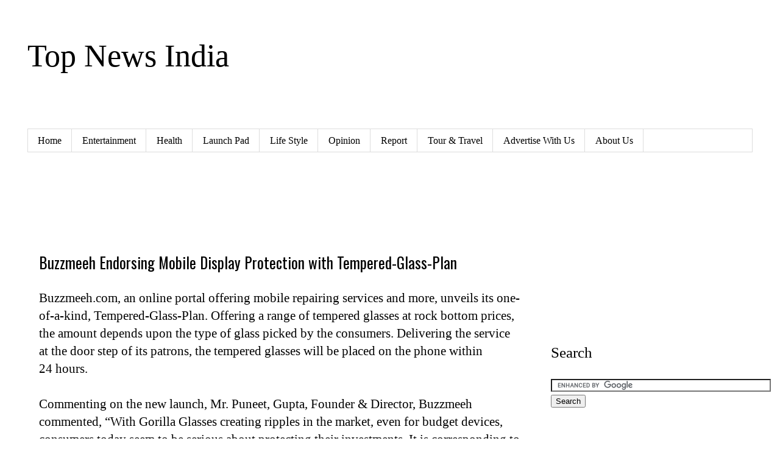

--- FILE ---
content_type: text/html; charset=UTF-8
request_url: https://www.topnewsindia.com/2016/02/buzzmeeh-endorsing-mobile-display.html
body_size: 12005
content:
<!DOCTYPE html>
<html class='v2' dir='ltr' lang='en' xmlns='http://www.w3.org/1999/xhtml' xmlns:b='http://www.google.com/2005/gml/b' xmlns:data='http://www.google.com/2005/gml/data' xmlns:expr='http://www.google.com/2005/gml/expr'>
<head>
<link href='https://www.blogger.com/static/v1/widgets/335934321-css_bundle_v2.css' rel='stylesheet' type='text/css'/>
<!-- Global site tag (gtag.js) - Google Analytics -->
<script async='async' src='https://www.googletagmanager.com/gtag/js?id=UA-132777538-1'></script>
<script>
  window.dataLayer = window.dataLayer || [];
  function gtag(){dataLayer.push(arguments);}
  gtag('js', new Date());

  gtag('config', 'UA-132777538-1');
</script>
<meta content='width=1100' name='viewport'/>
<meta content='text/html; charset=UTF-8' http-equiv='Content-Type'/>
<meta content='blogger' name='generator'/>
<link href='https://www.topnewsindia.com/favicon.ico' rel='icon' type='image/x-icon'/>
<link href='https://www.topnewsindia.com/2016/02/buzzmeeh-endorsing-mobile-display.html' rel='canonical'/>
<link rel="alternate" type="application/atom+xml" title="Top News India - Atom" href="https://www.topnewsindia.com/feeds/posts/default" />
<link rel="alternate" type="application/rss+xml" title="Top News India - RSS" href="https://www.topnewsindia.com/feeds/posts/default?alt=rss" />
<link rel="service.post" type="application/atom+xml" title="Top News India - Atom" href="https://www.blogger.com/feeds/3170130236678552847/posts/default" />

<link rel="alternate" type="application/atom+xml" title="Top News India - Atom" href="https://www.topnewsindia.com/feeds/1315348661611960254/comments/default" />
<!--Can't find substitution for tag [blog.ieCssRetrofitLinks]-->
<link href='https://blogger.googleusercontent.com/img/b/R29vZ2xl/AVvXsEjS91rmD4WvgAs2gpDtz7zt-TKSMg5GLhKMaiXULcQR5E8-apjz4a4yI4f4Sj3NZNq6vOXDXK5l2gT-cm_U9WnyaaglfpvlswzX3ZoUbwNCpGfxGelgTgkChyZ4NSGXB4to8PfIe7xMLwiE/s400/Buzzmeeh.jpg' rel='image_src'/>
<meta content='Buzzmeeh launches Tempered-Glass-Plan' name='description'/>
<meta content='https://www.topnewsindia.com/2016/02/buzzmeeh-endorsing-mobile-display.html' property='og:url'/>
<meta content=' Buzzmeeh Endorsing Mobile Display Protection with Tempered-Glass-Plan' property='og:title'/>
<meta content='Buzzmeeh launches Tempered-Glass-Plan' property='og:description'/>
<meta content='https://blogger.googleusercontent.com/img/b/R29vZ2xl/AVvXsEjS91rmD4WvgAs2gpDtz7zt-TKSMg5GLhKMaiXULcQR5E8-apjz4a4yI4f4Sj3NZNq6vOXDXK5l2gT-cm_U9WnyaaglfpvlswzX3ZoUbwNCpGfxGelgTgkChyZ4NSGXB4to8PfIe7xMLwiE/w1200-h630-p-k-no-nu/Buzzmeeh.jpg' property='og:image'/>
<title>Top News India:  Buzzmeeh Endorsing Mobile Display Protection with Tempered-Glass-Plan</title>
<style type='text/css'>@font-face{font-family:'Oswald';font-style:normal;font-weight:400;font-display:swap;src:url(//fonts.gstatic.com/s/oswald/v57/TK3_WkUHHAIjg75cFRf3bXL8LICs1_FvsUtiZSSUhiCXABTV.woff2)format('woff2');unicode-range:U+0460-052F,U+1C80-1C8A,U+20B4,U+2DE0-2DFF,U+A640-A69F,U+FE2E-FE2F;}@font-face{font-family:'Oswald';font-style:normal;font-weight:400;font-display:swap;src:url(//fonts.gstatic.com/s/oswald/v57/TK3_WkUHHAIjg75cFRf3bXL8LICs1_FvsUJiZSSUhiCXABTV.woff2)format('woff2');unicode-range:U+0301,U+0400-045F,U+0490-0491,U+04B0-04B1,U+2116;}@font-face{font-family:'Oswald';font-style:normal;font-weight:400;font-display:swap;src:url(//fonts.gstatic.com/s/oswald/v57/TK3_WkUHHAIjg75cFRf3bXL8LICs1_FvsUliZSSUhiCXABTV.woff2)format('woff2');unicode-range:U+0102-0103,U+0110-0111,U+0128-0129,U+0168-0169,U+01A0-01A1,U+01AF-01B0,U+0300-0301,U+0303-0304,U+0308-0309,U+0323,U+0329,U+1EA0-1EF9,U+20AB;}@font-face{font-family:'Oswald';font-style:normal;font-weight:400;font-display:swap;src:url(//fonts.gstatic.com/s/oswald/v57/TK3_WkUHHAIjg75cFRf3bXL8LICs1_FvsUhiZSSUhiCXABTV.woff2)format('woff2');unicode-range:U+0100-02BA,U+02BD-02C5,U+02C7-02CC,U+02CE-02D7,U+02DD-02FF,U+0304,U+0308,U+0329,U+1D00-1DBF,U+1E00-1E9F,U+1EF2-1EFF,U+2020,U+20A0-20AB,U+20AD-20C0,U+2113,U+2C60-2C7F,U+A720-A7FF;}@font-face{font-family:'Oswald';font-style:normal;font-weight:400;font-display:swap;src:url(//fonts.gstatic.com/s/oswald/v57/TK3_WkUHHAIjg75cFRf3bXL8LICs1_FvsUZiZSSUhiCXAA.woff2)format('woff2');unicode-range:U+0000-00FF,U+0131,U+0152-0153,U+02BB-02BC,U+02C6,U+02DA,U+02DC,U+0304,U+0308,U+0329,U+2000-206F,U+20AC,U+2122,U+2191,U+2193,U+2212,U+2215,U+FEFF,U+FFFD;}</style>
<style id='page-skin-1' type='text/css'><!--
/*
-----------------------------------------------
Blogger Template Style
Name:     Simple
Designer: Blogger
URL:      www.blogger.com
----------------------------------------------- */
/* Content
----------------------------------------------- */
body {
font: normal normal 19px Georgia, Utopia, 'Palatino Linotype', Palatino, serif;
color: #000000;
background: #ffffff none repeat scroll top left;
padding: 0 0 0 0;
}
html body .region-inner {
min-width: 0;
max-width: 100%;
width: auto;
}
h2 {
font-size: 22px;
}
a:link {
text-decoration:none;
color: #ff0000;
}
a:visited {
text-decoration:none;
color: #38761d;
}
a:hover {
text-decoration:underline;
color: #0000cc;
}
.body-fauxcolumn-outer .fauxcolumn-inner {
background: transparent none repeat scroll top left;
_background-image: none;
}
.body-fauxcolumn-outer .cap-top {
position: absolute;
z-index: 1;
height: 400px;
width: 100%;
}
.body-fauxcolumn-outer .cap-top .cap-left {
width: 100%;
background: transparent none repeat-x scroll top left;
_background-image: none;
}
.content-outer {
-moz-box-shadow: 0 0 0 rgba(0, 0, 0, .15);
-webkit-box-shadow: 0 0 0 rgba(0, 0, 0, .15);
-goog-ms-box-shadow: 0 0 0 #333333;
box-shadow: 0 0 0 rgba(0, 0, 0, .15);
margin-bottom: 1px;
}
.content-inner {
padding: 10px 40px;
}
.content-inner {
background-color: #ffffff;
}
/* Header
----------------------------------------------- */
.header-outer {
background: transparent none repeat-x scroll 0 -400px;
_background-image: none;
}
.Header h1 {
font: normal normal 52px Georgia, Utopia, 'Palatino Linotype', Palatino, serif;
color: #000000;
text-shadow: 0 0 0 rgba(0, 0, 0, .2);
}
.Header h1 a {
color: #000000;
}
.Header .description {
font-size: 18px;
color: #ffffff;
}
.header-inner .Header .titlewrapper {
padding: 22px 0;
}
.header-inner .Header .descriptionwrapper {
padding: 0 0;
}
/* Tabs
----------------------------------------------- */
.tabs-inner .section:first-child {
border-top: 0 solid #dddddd;
}
.tabs-inner .section:first-child ul {
margin-top: -1px;
border-top: 1px solid #dddddd;
border-left: 1px solid #dddddd;
border-right: 1px solid #dddddd;
}
.tabs-inner .widget ul {
background: transparent none repeat-x scroll 0 -800px;
_background-image: none;
border-bottom: 1px solid #dddddd;
margin-top: 0;
margin-left: -30px;
margin-right: -30px;
}
.tabs-inner .widget li a {
display: inline-block;
padding: .6em 1em;
font: normal normal 16px Georgia, Utopia, 'Palatino Linotype', Palatino, serif;
color: #000000;
border-left: 1px solid #ffffff;
border-right: 1px solid #dddddd;
}
.tabs-inner .widget li:first-child a {
border-left: none;
}
.tabs-inner .widget li.selected a, .tabs-inner .widget li a:hover {
color: #000000;
background-color: #eeeeee;
text-decoration: none;
}
/* Columns
----------------------------------------------- */
.main-outer {
border-top: 0 solid transparent;
}
.fauxcolumn-left-outer .fauxcolumn-inner {
border-right: 1px solid transparent;
}
.fauxcolumn-right-outer .fauxcolumn-inner {
border-left: 1px solid transparent;
}
/* Headings
----------------------------------------------- */
div.widget > h2,
div.widget h2.title {
margin: 0 0 1em 0;
font: normal normal 25px Georgia, Utopia, 'Palatino Linotype', Palatino, serif;
color: #000000;
}
/* Widgets
----------------------------------------------- */
.widget .zippy {
color: #999999;
text-shadow: 2px 2px 1px rgba(0, 0, 0, .1);
}
.widget .popular-posts ul {
list-style: none;
}
/* Posts
----------------------------------------------- */
h2.date-header {
font: normal bold 16px Georgia, Utopia, 'Palatino Linotype', Palatino, serif;
}
.date-header span {
background-color: #ffffff;
color: #ffffff;
padding: 0.4em;
letter-spacing: 3px;
margin: inherit;
}
.main-inner {
padding-top: 35px;
padding-bottom: 65px;
}
.main-inner .column-center-inner {
padding: 0 0;
}
.main-inner .column-center-inner .section {
margin: 0 1em;
}
.post {
margin: 0 0 45px 0;
}
h3.post-title, .comments h4 {
font: normal normal 25px Oswald;
margin: .75em 0 0;
}
.post-body {
font-size: 110%;
line-height: 1.4;
position: relative;
}
.post-body img, .post-body .tr-caption-container, .Profile img, .Image img,
.BlogList .item-thumbnail img {
padding: 2px;
background: #ffffff;
border: 1px solid #eeeeee;
-moz-box-shadow: 1px 1px 5px rgba(0, 0, 0, .1);
-webkit-box-shadow: 1px 1px 5px rgba(0, 0, 0, .1);
box-shadow: 1px 1px 5px rgba(0, 0, 0, .1);
}
.post-body img, .post-body .tr-caption-container {
padding: 5px;
}
.post-body .tr-caption-container {
color: #000000;
}
.post-body .tr-caption-container img {
padding: 0;
background: transparent;
border: none;
-moz-box-shadow: 0 0 0 rgba(0, 0, 0, .1);
-webkit-box-shadow: 0 0 0 rgba(0, 0, 0, .1);
box-shadow: 0 0 0 rgba(0, 0, 0, .1);
}
.post-header {
margin: 0 0 1.5em;
line-height: 1.6;
font-size: 90%;
}
.post-footer {
margin: 20px -2px 0;
padding: 5px 10px;
color: #444444;
background-color: #ffffff;
border-bottom: 1px solid #ffffff;
line-height: 1.6;
font-size: 90%;
}
#comments .comment-author {
padding-top: 1.5em;
border-top: 1px solid transparent;
background-position: 0 1.5em;
}
#comments .comment-author:first-child {
padding-top: 0;
border-top: none;
}
.avatar-image-container {
margin: .2em 0 0;
}
#comments .avatar-image-container img {
border: 1px solid #eeeeee;
}
/* Comments
----------------------------------------------- */
.comments .comments-content .icon.blog-author {
background-repeat: no-repeat;
background-image: url([data-uri]);
}
.comments .comments-content .loadmore a {
border-top: 1px solid #999999;
border-bottom: 1px solid #999999;
}
.comments .comment-thread.inline-thread {
background-color: #ffffff;
}
.comments .continue {
border-top: 2px solid #999999;
}
/* Accents
---------------------------------------------- */
.section-columns td.columns-cell {
border-left: 1px solid transparent;
}
.blog-pager {
background: transparent url(//www.blogblog.com/1kt/simple/paging_dot.png) repeat-x scroll top center;
}
.blog-pager-older-link, .home-link,
.blog-pager-newer-link {
background-color: #ffffff;
padding: 5px;
}
.footer-outer {
border-top: 1px dashed #bbbbbb;
}
/* Mobile
----------------------------------------------- */
body.mobile  {
background-size: auto;
}
.mobile .body-fauxcolumn-outer {
background: transparent none repeat scroll top left;
}
.mobile .body-fauxcolumn-outer .cap-top {
background-size: 100% auto;
}
.mobile .content-outer {
-webkit-box-shadow: 0 0 3px rgba(0, 0, 0, .15);
box-shadow: 0 0 3px rgba(0, 0, 0, .15);
}
.mobile .tabs-inner .widget ul {
margin-left: 0;
margin-right: 0;
}
.mobile .post {
margin: 0;
}
.mobile .main-inner .column-center-inner .section {
margin: 0;
}
.mobile .date-header span {
padding: 0.1em 10px;
margin: 0 -10px;
}
.mobile h3.post-title {
margin: 0;
}
.mobile .blog-pager {
background: transparent none no-repeat scroll top center;
}
.mobile .footer-outer {
border-top: none;
}
.mobile .main-inner, .mobile .footer-inner {
background-color: #ffffff;
}
.mobile-index-contents {
color: #000000;
}
.mobile-link-button {
background-color: #ff0000;
}
.mobile-link-button a:link, .mobile-link-button a:visited {
color: #ffffff;
}
.mobile .tabs-inner .section:first-child {
border-top: none;
}
.mobile .tabs-inner .PageList .widget-content {
background-color: #eeeeee;
color: #000000;
border-top: 1px solid #dddddd;
border-bottom: 1px solid #dddddd;
}
.mobile .tabs-inner .PageList .widget-content .pagelist-arrow {
border-left: 1px solid #dddddd;
}

--></style>
<style id='template-skin-1' type='text/css'><!--
body {
min-width: 1270px;
}
.content-outer, .content-fauxcolumn-outer, .region-inner {
min-width: 1270px;
max-width: 1270px;
_width: 1270px;
}
.main-inner .columns {
padding-left: 0px;
padding-right: 361px;
}
.main-inner .fauxcolumn-center-outer {
left: 0px;
right: 361px;
/* IE6 does not respect left and right together */
_width: expression(this.parentNode.offsetWidth -
parseInt("0px") -
parseInt("361px") + 'px');
}
.main-inner .fauxcolumn-left-outer {
width: 0px;
}
.main-inner .fauxcolumn-right-outer {
width: 361px;
}
.main-inner .column-left-outer {
width: 0px;
right: 100%;
margin-left: -0px;
}
.main-inner .column-right-outer {
width: 361px;
margin-right: -361px;
}
#layout {
min-width: 0;
}
#layout .content-outer {
min-width: 0;
width: 800px;
}
#layout .region-inner {
min-width: 0;
width: auto;
}
body#layout div.add_widget {
padding: 8px;
}
body#layout div.add_widget a {
margin-left: 32px;
}
--></style>
<script type='text/javascript'>
        (function(i,s,o,g,r,a,m){i['GoogleAnalyticsObject']=r;i[r]=i[r]||function(){
        (i[r].q=i[r].q||[]).push(arguments)},i[r].l=1*new Date();a=s.createElement(o),
        m=s.getElementsByTagName(o)[0];a.async=1;a.src=g;m.parentNode.insertBefore(a,m)
        })(window,document,'script','https://www.google-analytics.com/analytics.js','ga');
        ga('create', 'UA-49343298-1', 'auto', 'blogger');
        ga('blogger.send', 'pageview');
      </script>
<link href='https://www.blogger.com/dyn-css/authorization.css?targetBlogID=3170130236678552847&amp;zx=d31f0232-7334-471e-a418-a6578ea69694' media='none' onload='if(media!=&#39;all&#39;)media=&#39;all&#39;' rel='stylesheet'/><noscript><link href='https://www.blogger.com/dyn-css/authorization.css?targetBlogID=3170130236678552847&amp;zx=d31f0232-7334-471e-a418-a6578ea69694' rel='stylesheet'/></noscript>
<meta name='google-adsense-platform-account' content='ca-host-pub-1556223355139109'/>
<meta name='google-adsense-platform-domain' content='blogspot.com'/>

<!-- data-ad-client=ca-pub-9793261425425631 -->

</head>
<body class='loading variant-simplysimple'>
<div class='navbar no-items section' id='navbar' name='Navbar'>
</div>
<div class='body-fauxcolumns'>
<div class='fauxcolumn-outer body-fauxcolumn-outer'>
<div class='cap-top'>
<div class='cap-left'></div>
<div class='cap-right'></div>
</div>
<div class='fauxborder-left'>
<div class='fauxborder-right'></div>
<div class='fauxcolumn-inner'>
</div>
</div>
<div class='cap-bottom'>
<div class='cap-left'></div>
<div class='cap-right'></div>
</div>
</div>
</div>
<div class='content'>
<div class='content-fauxcolumns'>
<div class='fauxcolumn-outer content-fauxcolumn-outer'>
<div class='cap-top'>
<div class='cap-left'></div>
<div class='cap-right'></div>
</div>
<div class='fauxborder-left'>
<div class='fauxborder-right'></div>
<div class='fauxcolumn-inner'>
</div>
</div>
<div class='cap-bottom'>
<div class='cap-left'></div>
<div class='cap-right'></div>
</div>
</div>
</div>
<div class='content-outer'>
<div class='content-cap-top cap-top'>
<div class='cap-left'></div>
<div class='cap-right'></div>
</div>
<div class='fauxborder-left content-fauxborder-left'>
<div class='fauxborder-right content-fauxborder-right'></div>
<div class='content-inner'>
<header>
<div class='header-outer'>
<div class='header-cap-top cap-top'>
<div class='cap-left'></div>
<div class='cap-right'></div>
</div>
<div class='fauxborder-left header-fauxborder-left'>
<div class='fauxborder-right header-fauxborder-right'></div>
<div class='region-inner header-inner'>
<div class='header section' id='header' name='Header'><div class='widget Header' data-version='1' id='Header1'>
<div id='header-inner'>
<div class='titlewrapper'>
<h1 class='title'>
<a href='https://www.topnewsindia.com/'>
Top News India
</a>
</h1>
</div>
<div class='descriptionwrapper'>
<p class='description'><span>Top News India&#8211; Covers news in politics, lifestyle, entertainment, health, and technology.</span></p>
</div>
</div>
</div></div>
</div>
</div>
<div class='header-cap-bottom cap-bottom'>
<div class='cap-left'></div>
<div class='cap-right'></div>
</div>
</div>
</header>
<div class='tabs-outer'>
<div class='tabs-cap-top cap-top'>
<div class='cap-left'></div>
<div class='cap-right'></div>
</div>
<div class='fauxborder-left tabs-fauxborder-left'>
<div class='fauxborder-right tabs-fauxborder-right'></div>
<div class='region-inner tabs-inner'>
<div class='tabs section' id='crosscol' name='Cross-Column'><div class='widget PageList' data-version='1' id='PageList1'>
<h2>Pages</h2>
<div class='widget-content'>
<ul>
<li>
<a href='http://www.topnewsindia.com/'>Home</a>
</li>
<li>
<a href='https://www.topnewsindia.com/search/label/Entertainment'>Entertainment</a>
</li>
<li>
<a href='https://www.topnewsindia.com/search/label/Health'>Health</a>
</li>
<li>
<a href='https://www.topnewsindia.com/search/label/Launch%20Pad'>Launch Pad</a>
</li>
<li>
<a href='https://www.topnewsindia.com/search/label/Life%20Style'>Life Style</a>
</li>
<li>
<a href='https://www.topnewsindia.com/search/label/Opinion'>Opinion</a>
</li>
<li>
<a href='https://www.topnewsindia.com/search/label/Report'>Report</a>
</li>
<li>
<a href='https://www.topnewsindia.com/search/label/Tour%20%26%20Travel'>Tour & Travel</a>
</li>
<li>
<a href='https://www.topnewsindia.com/p/blog-page_19.html'>Advertise With Us</a>
</li>
<li>
<a href='https://www.topnewsindia.com/2025/09/about-us.html'>About Us</a>
</li>
</ul>
<div class='clear'></div>
</div>
</div></div>
<div class='tabs no-items section' id='crosscol-overflow' name='Cross-Column 2'></div>
</div>
</div>
<div class='tabs-cap-bottom cap-bottom'>
<div class='cap-left'></div>
<div class='cap-right'></div>
</div>
</div>
<div class='main-outer'>
<div class='main-cap-top cap-top'>
<div class='cap-left'></div>
<div class='cap-right'></div>
</div>
<div class='fauxborder-left main-fauxborder-left'>
<div class='fauxborder-right main-fauxborder-right'></div>
<div class='region-inner main-inner'>
<div class='columns fauxcolumns'>
<div class='fauxcolumn-outer fauxcolumn-center-outer'>
<div class='cap-top'>
<div class='cap-left'></div>
<div class='cap-right'></div>
</div>
<div class='fauxborder-left'>
<div class='fauxborder-right'></div>
<div class='fauxcolumn-inner'>
</div>
</div>
<div class='cap-bottom'>
<div class='cap-left'></div>
<div class='cap-right'></div>
</div>
</div>
<div class='fauxcolumn-outer fauxcolumn-left-outer'>
<div class='cap-top'>
<div class='cap-left'></div>
<div class='cap-right'></div>
</div>
<div class='fauxborder-left'>
<div class='fauxborder-right'></div>
<div class='fauxcolumn-inner'>
</div>
</div>
<div class='cap-bottom'>
<div class='cap-left'></div>
<div class='cap-right'></div>
</div>
</div>
<div class='fauxcolumn-outer fauxcolumn-right-outer'>
<div class='cap-top'>
<div class='cap-left'></div>
<div class='cap-right'></div>
</div>
<div class='fauxborder-left'>
<div class='fauxborder-right'></div>
<div class='fauxcolumn-inner'>
</div>
</div>
<div class='cap-bottom'>
<div class='cap-left'></div>
<div class='cap-right'></div>
</div>
</div>
<!-- corrects IE6 width calculation -->
<div class='columns-inner'>
<div class='column-center-outer'>
<div class='column-center-inner'>
<div class='main section' id='main' name='Main'><div class='widget HTML' data-version='1' id='HTML2'>
<div class='widget-content'>
<script async src="//pagead2.googlesyndication.com/pagead/js/adsbygoogle.js"></script>
<!-- topnewsindia_sidebar-right-1_AdSense1_728x90_as -->
<ins class="adsbygoogle"
     style="display:inline-block;width:728px;height:90px"
     data-ad-client="ca-pub-9793261425425631"
     data-ad-slot="7993517904"></ins>
<script>
(adsbygoogle = window.adsbygoogle || []).push({});
</script>
</div>
<div class='clear'></div>
</div><div class='widget Blog' data-version='1' id='Blog1'>
<div class='blog-posts hfeed'>

          <div class="date-outer">
        

          <div class="date-posts">
        
<div class='post-outer'>
<div class='post hentry uncustomized-post-template' itemprop='blogPost' itemscope='itemscope' itemtype='http://schema.org/BlogPosting'>
<meta content='https://blogger.googleusercontent.com/img/b/R29vZ2xl/AVvXsEjS91rmD4WvgAs2gpDtz7zt-TKSMg5GLhKMaiXULcQR5E8-apjz4a4yI4f4Sj3NZNq6vOXDXK5l2gT-cm_U9WnyaaglfpvlswzX3ZoUbwNCpGfxGelgTgkChyZ4NSGXB4to8PfIe7xMLwiE/s400/Buzzmeeh.jpg' itemprop='image_url'/>
<meta content='3170130236678552847' itemprop='blogId'/>
<meta content='1315348661611960254' itemprop='postId'/>
<a name='1315348661611960254'></a>
<h3 class='post-title entry-title' itemprop='name'>
 Buzzmeeh Endorsing Mobile Display Protection with Tempered-Glass-Plan
</h3>
<div class='post-header'>
<div class='post-header-line-1'></div>
</div>
<div class='post-body entry-content' id='post-body-1315348661611960254' itemprop='articleBody'>
Buzzmeeh.com, an online portal offering mobile repairing services and more, unveils its one-of-a-kind, Tempered-Glass-Plan. Offering a range of tempered glasses at rock bottom prices, the amount depends upon the type of glass picked by the consumers. Delivering the service at the door step of its patrons, the tempered glasses will be placed on the phone within<br />
<a name="more"></a> 24 hours.<br /><br />Commenting on the new launch, Mr. Puneet, Gupta, Founder &amp; Director, Buzzmeeh commented, &#8220;With Gorilla Glasses creating ripples in the market, even for budget devices, consumers today seem to be serious about protecting their investments. It is corresponding to this fad that we decided to design an exclusive plan for display protection of mobile devices. The plan is expected to delight every customer who believes in keeping an extra layer on the top to protect his or her investment. <br />Furthermore, tempered glasses have many benefits like it is more durable apart from the feel good aspect. It is easier to clean and resistant to smudges and adds to the sharpness and clarity of the display of the phone.&#8221;<br /><br />Under the plan, Buzzmeeh.com will bear any kind of risk involved and guarantees that all damages caused to tempered glass while applying it will be paid by the company. It also assures of 100% product satisfaction. The price distribution is as listed below:<br /><br />&#8226;Normal tempered glass: Rs. 199 including service charge<br />&#8226;Unbreakable tempered glass : Rs. 400 including service charge<br />&#8226; Tempered glass for tab/ ipad : Rs. 500 including service charge <br /><br />For more information log on to <a href="http://www.buzzmeeh.com/" target="_blank">Buzzmeeh.com&nbsp;</a><br />
<br />
<div class="separator" style="clear: both; text-align: center;">
<a href="https://blogger.googleusercontent.com/img/b/R29vZ2xl/AVvXsEjS91rmD4WvgAs2gpDtz7zt-TKSMg5GLhKMaiXULcQR5E8-apjz4a4yI4f4Sj3NZNq6vOXDXK5l2gT-cm_U9WnyaaglfpvlswzX3ZoUbwNCpGfxGelgTgkChyZ4NSGXB4to8PfIe7xMLwiE/s1600/Buzzmeeh.jpg" imageanchor="1" style="margin-left: 1em; margin-right: 1em;"><img border="0" height="295" src="https://blogger.googleusercontent.com/img/b/R29vZ2xl/AVvXsEjS91rmD4WvgAs2gpDtz7zt-TKSMg5GLhKMaiXULcQR5E8-apjz4a4yI4f4Sj3NZNq6vOXDXK5l2gT-cm_U9WnyaaglfpvlswzX3ZoUbwNCpGfxGelgTgkChyZ4NSGXB4to8PfIe7xMLwiE/s400/Buzzmeeh.jpg" width="400" /></a></div>
<br /><br /><b>About Buzzmeeh</b><br />Buzzmeeh.com is an online portal that offers more than just mobile mending services. Established in the year 2015, the company is located in the Delhi NCR region. <br /><br />Buzzmeeh.com is based on the idea of saving people the hassle of searching for a local mobile repair shop and the inconvenience of being stuck with an inefficient standby handset. <br /><br />Disrupting the mobile repairing space, Buzzmeeh.com offers a simple and cost effective process for all mobile users to get their mobiles phones repaired at their fingertips.<br /><br />
<div style='clear: both;'></div>
</div>
<div class='post-footer'>
<div class='post-footer-line post-footer-line-1'>
<span class='post-author vcard'>
</span>
<span class='post-timestamp'>
</span>
<span class='post-comment-link'>
</span>
<span class='post-icons'>
</span>
<div class='post-share-buttons goog-inline-block'>
<a class='goog-inline-block share-button sb-email' href='https://www.blogger.com/share-post.g?blogID=3170130236678552847&postID=1315348661611960254&target=email' target='_blank' title='Email This'><span class='share-button-link-text'>Email This</span></a><a class='goog-inline-block share-button sb-blog' href='https://www.blogger.com/share-post.g?blogID=3170130236678552847&postID=1315348661611960254&target=blog' onclick='window.open(this.href, "_blank", "height=270,width=475"); return false;' target='_blank' title='BlogThis!'><span class='share-button-link-text'>BlogThis!</span></a><a class='goog-inline-block share-button sb-twitter' href='https://www.blogger.com/share-post.g?blogID=3170130236678552847&postID=1315348661611960254&target=twitter' target='_blank' title='Share to X'><span class='share-button-link-text'>Share to X</span></a><a class='goog-inline-block share-button sb-facebook' href='https://www.blogger.com/share-post.g?blogID=3170130236678552847&postID=1315348661611960254&target=facebook' onclick='window.open(this.href, "_blank", "height=430,width=640"); return false;' target='_blank' title='Share to Facebook'><span class='share-button-link-text'>Share to Facebook</span></a><a class='goog-inline-block share-button sb-pinterest' href='https://www.blogger.com/share-post.g?blogID=3170130236678552847&postID=1315348661611960254&target=pinterest' target='_blank' title='Share to Pinterest'><span class='share-button-link-text'>Share to Pinterest</span></a>
</div>
</div>
<div class='post-footer-line post-footer-line-2'>
<span class='post-labels'>
Labels:
<a href='https://www.topnewsindia.com/search/label/Launch%20Pad' rel='tag'>Launch Pad</a>,
<a href='https://www.topnewsindia.com/search/label/Report' rel='tag'>Report</a>
</span>
</div>
<div class='post-footer-line post-footer-line-3'>
<span class='post-location'>
</span>
</div>
</div>
</div>
<div class='comments' id='comments'>
<a name='comments'></a>
<h4>No comments:</h4>
<div id='Blog1_comments-block-wrapper'>
<dl class='avatar-comment-indent' id='comments-block'>
</dl>
</div>
<p class='comment-footer'>
<a href='https://www.blogger.com/comment/fullpage/post/3170130236678552847/1315348661611960254' onclick=''>Post a Comment</a>
</p>
</div>
</div>
<div class='inline-ad'>
<script async src="https://pagead2.googlesyndication.com/pagead/js/adsbygoogle.js"></script>
<!-- topnewsindia_main_Blog1_1x1_as -->
<ins class="adsbygoogle"
     style="display:block"
     data-ad-client="ca-pub-9793261425425631"
     data-ad-host="ca-host-pub-1556223355139109"
     data-ad-slot="1991600305"
     data-ad-format="auto"
     data-full-width-responsive="true"></ins>
<script>
(adsbygoogle = window.adsbygoogle || []).push({});
</script>
</div>

        </div></div>
      
</div>
<div class='blog-pager' id='blog-pager'>
<span id='blog-pager-newer-link'>
<a class='blog-pager-newer-link' href='https://www.topnewsindia.com/2016/02/india-needs-urgent-electoral-system.html' id='Blog1_blog-pager-newer-link' title='Newer Post'>Newer Post</a>
</span>
<span id='blog-pager-older-link'>
<a class='blog-pager-older-link' href='https://www.topnewsindia.com/2016/02/more-than-half-of-teenage-girls-find.html' id='Blog1_blog-pager-older-link' title='Older Post'>Older Post</a>
</span>
<a class='home-link' href='https://www.topnewsindia.com/'>Home</a>
</div>
<div class='clear'></div>
<div class='post-feeds'>
<div class='feed-links'>
Subscribe to:
<a class='feed-link' href='https://www.topnewsindia.com/feeds/1315348661611960254/comments/default' target='_blank' type='application/atom+xml'>Post Comments (Atom)</a>
</div>
</div>
</div><div class='widget HTML' data-version='1' id='HTML1'>
<div class='widget-content'>
<center><b><span =""  style="color:#009900;"><br /></span></b><span =""  style="color:#009900;"><a href="http://www.topnewsindia.com/">HOME</a> I </span> <a href="http://www.topnewsindia.com/search/label/Entertainment">Entertainment</a> I <a href="http://www.topnewsindia.com/search/label/Health">Health</a> I <span =""  style="color:#cc33cc;"><a href="http://www.topnewsindia.com/search/label/Launch%20Pad">Launch Pad</a></span> I <a href="http://www.topnewsindia.com/search/label/Life%20Style">Life Style</a> I <span =""  style="color:#33cc00;"><a href="http://www.topnewsindia.com/search/label/Opinion">Opinion</a> I</span>  <a href="http://www.topnewsindia.com/search/label/Report">report</a> I <span =""  style="color:#009900;"><a href="http://www.topnewsindia.com/search/label/Tour%20%26%20Travel">Tour &amp; Travel</a> </span><br /></center>
</div>
<div class='clear'></div>
</div></div>
</div>
</div>
<div class='column-left-outer'>
<div class='column-left-inner'>
<aside>
</aside>
</div>
</div>
<div class='column-right-outer'>
<div class='column-right-inner'>
<aside>
<div class='sidebar section' id='sidebar-right-1'><div class='widget AdSense' data-version='1' id='AdSense2'>
<div class='widget-content'>
<script async src="//pagead2.googlesyndication.com/pagead/js/adsbygoogle.js"></script>
<!-- topnewsindia_sidebar-right-1_AdSense2_1x1_as -->
<ins class="adsbygoogle"
     style="display:block"
     data-ad-client="ca-pub-9793261425425631"
     data-ad-host="ca-host-pub-1556223355139109"
     data-ad-host-channel="L0001"
     data-ad-slot="4125099507"
     data-ad-format="auto"
     data-full-width-responsive="true"></ins>
<script>
(adsbygoogle = window.adsbygoogle || []).push({});
</script>
<div class='clear'></div>
</div>
</div><div class='widget HTML' data-version='1' id='HTML3'>
<h2 class='title'>Search</h2>
<div class='widget-content'>
<form action="http://www.google.co.in" id="cse-search-box" target="_blank">
  <div>
    <input type="hidden" name="cx" value="partner-pub-9793261425425631:9330650301" />
    <input type="hidden" name="ie" value="UTF-8" />
    <input type="text" name="q" size="43" />
    <input type="submit" name="sa" value="Search" />
  </div>
</form>

<script type="text/javascript" src="//www.google.co.in/coop/cse/brand?form=cse-search-box&amp;lang=en"></script>
</div>
<div class='clear'></div>
</div><div class='widget AdSense' data-version='1' id='AdSense1'>
<div class='widget-content'>
<script async src="//pagead2.googlesyndication.com/pagead/js/adsbygoogle.js"></script>
<!-- topnewsindia_sidebar-right-1_AdSense1_1x1_as -->
<ins class="adsbygoogle"
     style="display:block"
     data-ad-client="ca-pub-9793261425425631"
     data-ad-host="ca-host-pub-1556223355139109"
     data-ad-host-channel="L0001"
     data-ad-slot="2648366305"
     data-ad-format="auto"
     data-full-width-responsive="true"></ins>
<script>
(adsbygoogle = window.adsbygoogle || []).push({});
</script>
<div class='clear'></div>
</div>
</div><div class='widget HTML' data-version='1' id='HTML6'>
<h2 class='title'>Like My Facebook Page</h2>
<div class='widget-content'>
<iframe src="https://www.facebook.com/plugins/page.php?href=https%3A%2F%2Fwww.facebook.com%2FHitendraGupta&tabs=timeline&width=304&height=340&small_header=false&adapt_container_width=true&hide_cover=false&show_facepile=true&appId" width="304" height="340" style="border:none;overflow:hidden" scrolling="no" frameborder="0" allowtransparency="true" allow="encrypted-media"></iframe>
</div>
<div class='clear'></div>
</div><div class='widget BlogArchive' data-version='1' id='BlogArchive1'>
<h2>Archive</h2>
<div class='widget-content'>
<div id='ArchiveList'>
<div id='BlogArchive1_ArchiveList'>
<select id='BlogArchive1_ArchiveMenu'>
<option value=''>Archive</option>
<option value='https://www.topnewsindia.com/2026/01/'>January (8)</option>
<option value='https://www.topnewsindia.com/2025/12/'>December (2)</option>
<option value='https://www.topnewsindia.com/2025/11/'>November (11)</option>
<option value='https://www.topnewsindia.com/2025/10/'>October (13)</option>
<option value='https://www.topnewsindia.com/2025/09/'>September (86)</option>
<option value='https://www.topnewsindia.com/2025/08/'>August (45)</option>
<option value='https://www.topnewsindia.com/2025/07/'>July (81)</option>
<option value='https://www.topnewsindia.com/2025/06/'>June (82)</option>
<option value='https://www.topnewsindia.com/2025/05/'>May (15)</option>
<option value='https://www.topnewsindia.com/2025/04/'>April (34)</option>
<option value='https://www.topnewsindia.com/2025/03/'>March (21)</option>
<option value='https://www.topnewsindia.com/2025/02/'>February (19)</option>
<option value='https://www.topnewsindia.com/2025/01/'>January (51)</option>
<option value='https://www.topnewsindia.com/2024/12/'>December (85)</option>
<option value='https://www.topnewsindia.com/2024/11/'>November (169)</option>
<option value='https://www.topnewsindia.com/2024/10/'>October (111)</option>
<option value='https://www.topnewsindia.com/2024/09/'>September (6)</option>
<option value='https://www.topnewsindia.com/2024/08/'>August (5)</option>
<option value='https://www.topnewsindia.com/2024/07/'>July (3)</option>
<option value='https://www.topnewsindia.com/2024/06/'>June (3)</option>
<option value='https://www.topnewsindia.com/2024/05/'>May (4)</option>
<option value='https://www.topnewsindia.com/2024/04/'>April (5)</option>
<option value='https://www.topnewsindia.com/2024/03/'>March (1)</option>
<option value='https://www.topnewsindia.com/2024/01/'>January (1)</option>
<option value='https://www.topnewsindia.com/2023/09/'>September (2)</option>
<option value='https://www.topnewsindia.com/2023/08/'>August (1)</option>
<option value='https://www.topnewsindia.com/2023/07/'>July (1)</option>
<option value='https://www.topnewsindia.com/2023/04/'>April (3)</option>
<option value='https://www.topnewsindia.com/2023/03/'>March (1)</option>
<option value='https://www.topnewsindia.com/2023/02/'>February (1)</option>
<option value='https://www.topnewsindia.com/2022/11/'>November (7)</option>
<option value='https://www.topnewsindia.com/2022/10/'>October (99)</option>
<option value='https://www.topnewsindia.com/2022/09/'>September (21)</option>
<option value='https://www.topnewsindia.com/2022/08/'>August (9)</option>
<option value='https://www.topnewsindia.com/2022/07/'>July (19)</option>
<option value='https://www.topnewsindia.com/2022/05/'>May (3)</option>
<option value='https://www.topnewsindia.com/2022/04/'>April (4)</option>
<option value='https://www.topnewsindia.com/2022/03/'>March (1)</option>
<option value='https://www.topnewsindia.com/2022/02/'>February (4)</option>
<option value='https://www.topnewsindia.com/2022/01/'>January (2)</option>
<option value='https://www.topnewsindia.com/2021/12/'>December (8)</option>
<option value='https://www.topnewsindia.com/2021/10/'>October (1)</option>
<option value='https://www.topnewsindia.com/2021/09/'>September (1)</option>
<option value='https://www.topnewsindia.com/2021/08/'>August (1)</option>
<option value='https://www.topnewsindia.com/2021/07/'>July (1)</option>
<option value='https://www.topnewsindia.com/2021/04/'>April (1)</option>
<option value='https://www.topnewsindia.com/2021/03/'>March (1)</option>
<option value='https://www.topnewsindia.com/2021/02/'>February (2)</option>
<option value='https://www.topnewsindia.com/2020/12/'>December (1)</option>
<option value='https://www.topnewsindia.com/2020/10/'>October (1)</option>
<option value='https://www.topnewsindia.com/2020/08/'>August (2)</option>
<option value='https://www.topnewsindia.com/2020/07/'>July (2)</option>
<option value='https://www.topnewsindia.com/2020/06/'>June (12)</option>
<option value='https://www.topnewsindia.com/2020/05/'>May (8)</option>
<option value='https://www.topnewsindia.com/2020/04/'>April (24)</option>
<option value='https://www.topnewsindia.com/2020/03/'>March (2)</option>
<option value='https://www.topnewsindia.com/2020/02/'>February (5)</option>
<option value='https://www.topnewsindia.com/2019/12/'>December (3)</option>
<option value='https://www.topnewsindia.com/2019/11/'>November (2)</option>
<option value='https://www.topnewsindia.com/2019/10/'>October (4)</option>
<option value='https://www.topnewsindia.com/2019/09/'>September (1)</option>
<option value='https://www.topnewsindia.com/2019/08/'>August (2)</option>
<option value='https://www.topnewsindia.com/2019/07/'>July (5)</option>
<option value='https://www.topnewsindia.com/2019/06/'>June (2)</option>
<option value='https://www.topnewsindia.com/2019/05/'>May (4)</option>
<option value='https://www.topnewsindia.com/2019/04/'>April (7)</option>
<option value='https://www.topnewsindia.com/2019/03/'>March (1)</option>
<option value='https://www.topnewsindia.com/2019/02/'>February (1)</option>
<option value='https://www.topnewsindia.com/2018/12/'>December (1)</option>
<option value='https://www.topnewsindia.com/2018/11/'>November (1)</option>
<option value='https://www.topnewsindia.com/2018/09/'>September (1)</option>
<option value='https://www.topnewsindia.com/2018/07/'>July (3)</option>
<option value='https://www.topnewsindia.com/2018/06/'>June (3)</option>
<option value='https://www.topnewsindia.com/2018/02/'>February (3)</option>
<option value='https://www.topnewsindia.com/2018/01/'>January (1)</option>
<option value='https://www.topnewsindia.com/2017/12/'>December (2)</option>
<option value='https://www.topnewsindia.com/2017/11/'>November (2)</option>
<option value='https://www.topnewsindia.com/2017/08/'>August (6)</option>
<option value='https://www.topnewsindia.com/2017/06/'>June (1)</option>
<option value='https://www.topnewsindia.com/2017/05/'>May (3)</option>
<option value='https://www.topnewsindia.com/2017/04/'>April (3)</option>
<option value='https://www.topnewsindia.com/2017/03/'>March (6)</option>
<option value='https://www.topnewsindia.com/2017/02/'>February (1)</option>
<option value='https://www.topnewsindia.com/2017/01/'>January (1)</option>
<option value='https://www.topnewsindia.com/2016/12/'>December (1)</option>
<option value='https://www.topnewsindia.com/2016/11/'>November (4)</option>
<option value='https://www.topnewsindia.com/2016/10/'>October (4)</option>
<option value='https://www.topnewsindia.com/2016/09/'>September (4)</option>
<option value='https://www.topnewsindia.com/2016/08/'>August (1)</option>
<option value='https://www.topnewsindia.com/2016/07/'>July (43)</option>
<option value='https://www.topnewsindia.com/2016/06/'>June (13)</option>
<option value='https://www.topnewsindia.com/2016/05/'>May (92)</option>
<option value='https://www.topnewsindia.com/2016/04/'>April (17)</option>
<option value='https://www.topnewsindia.com/2016/03/'>March (87)</option>
<option value='https://www.topnewsindia.com/2016/02/'>February (92)</option>
<option value='https://www.topnewsindia.com/2016/01/'>January (3)</option>
<option value='https://www.topnewsindia.com/2015/11/'>November (1)</option>
<option value='https://www.topnewsindia.com/2015/10/'>October (1)</option>
<option value='https://www.topnewsindia.com/2015/09/'>September (17)</option>
<option value='https://www.topnewsindia.com/2015/08/'>August (6)</option>
<option value='https://www.topnewsindia.com/2015/07/'>July (8)</option>
<option value='https://www.topnewsindia.com/2015/06/'>June (10)</option>
<option value='https://www.topnewsindia.com/2015/05/'>May (19)</option>
<option value='https://www.topnewsindia.com/2015/04/'>April (14)</option>
<option value='https://www.topnewsindia.com/2015/03/'>March (57)</option>
<option value='https://www.topnewsindia.com/2015/02/'>February (72)</option>
<option value='https://www.topnewsindia.com/2015/01/'>January (27)</option>
<option value='https://www.topnewsindia.com/2014/12/'>December (4)</option>
<option value='https://www.topnewsindia.com/2014/11/'>November (35)</option>
<option value='https://www.topnewsindia.com/2014/10/'>October (32)</option>
<option value='https://www.topnewsindia.com/2014/09/'>September (25)</option>
<option value='https://www.topnewsindia.com/2014/08/'>August (42)</option>
<option value='https://www.topnewsindia.com/2014/07/'>July (5)</option>
<option value='https://www.topnewsindia.com/2014/06/'>June (7)</option>
<option value='https://www.topnewsindia.com/2014/05/'>May (14)</option>
<option value='https://www.topnewsindia.com/2014/04/'>April (25)</option>
<option value='https://www.topnewsindia.com/2014/03/'>March (23)</option>
<option value='https://www.topnewsindia.com/2014/02/'>February (10)</option>
<option value='https://www.topnewsindia.com/2014/01/'>January (1)</option>
<option value='https://www.topnewsindia.com/2013/12/'>December (16)</option>
<option value='https://www.topnewsindia.com/2013/11/'>November (14)</option>
<option value='https://www.topnewsindia.com/2013/10/'>October (56)</option>
<option value='https://www.topnewsindia.com/2013/09/'>September (46)</option>
<option value='https://www.topnewsindia.com/2013/08/'>August (64)</option>
<option value='https://www.topnewsindia.com/2013/07/'>July (41)</option>
<option value='https://www.topnewsindia.com/2013/06/'>June (30)</option>
</select>
</div>
</div>
<div class='clear'></div>
</div>
</div><div class='widget Stats' data-version='1' id='Stats1'>
<h2>Total Pageviews</h2>
<div class='widget-content'>
<div id='Stats1_content' style='display: none;'>
<span class='counter-wrapper graph-counter-wrapper' id='Stats1_totalCount'>
</span>
<div class='clear'></div>
</div>
</div>
</div><div class='widget Text' data-version='1' id='Text2'>
<div class='widget-content'>
<strong>Please mail your Press Releases, Articles and </strong><strong><span =""  style="color:#003333;"><strong>Events Info </strong></span>to:<span =""  style="color:#009900;"><i> LNMediaNetwork <span style="color:#000000;"> </span>@ <span style="color:#000000;"></span> gmail . com</i></span></strong><br /><br />
</div>
<div class='clear'></div>
</div><div class='widget HTML' data-version='1' id='HTML4'>
<div class='widget-content'>
<script language=javascript>
<!--

//Disable right mouse click Script

var message="Function Disabled!";

///////////////////////////////////
function clickIE4(){
if (event.button==2){
//alert(message);
return false;
}
}

function clickNS4(e){
if (document.layers||document.getElementById&&!document.all){
if (e.which==2||e.which==3){
//alert(message);
return false;
}
}
}

if (document.layers){
document.captureEvents(Event.MOUSEDOWN);
document.onmousedown=clickNS4;
}
else if (document.all&&!document.getElementById){
document.onmousedown=clickIE4;
}

document.oncontextmenu=new Function("return false")

// --> 
</script>
</div>
<div class='clear'></div>
</div></div>
</aside>
</div>
</div>
</div>
<div style='clear: both'></div>
<!-- columns -->
</div>
<!-- main -->
</div>
</div>
<div class='main-cap-bottom cap-bottom'>
<div class='cap-left'></div>
<div class='cap-right'></div>
</div>
</div>
<footer>
<div class='footer-outer'>
<div class='footer-cap-top cap-top'>
<div class='cap-left'></div>
<div class='cap-right'></div>
</div>
<div class='fauxborder-left footer-fauxborder-left'>
<div class='fauxborder-right footer-fauxborder-right'></div>
<div class='region-inner footer-inner'>
<div class='foot no-items section' id='footer-1'></div>
<table border='0' cellpadding='0' cellspacing='0' class='section-columns columns-3'>
<tbody>
<tr>
<td class='first columns-cell'>
<div class='foot no-items section' id='footer-2-1'></div>
</td>
<td class='columns-cell'>
<div class='foot no-items section' id='footer-2-2'></div>
</td>
<td class='columns-cell'>
<div class='foot no-items section' id='footer-2-3'></div>
</td>
</tr>
</tbody>
</table>
<!-- outside of the include in order to lock Attribution widget -->
<div class='foot section' id='footer-3' name='Footer'><div class='widget Attribution' data-version='1' id='Attribution1'>
<div class='widget-content' style='text-align: center;'>
&#169;Top News India. Simple theme. Powered by <a href='https://www.blogger.com' target='_blank'>Blogger</a>.
</div>
<div class='clear'></div>
</div></div>
</div>
</div>
<div class='footer-cap-bottom cap-bottom'>
<div class='cap-left'></div>
<div class='cap-right'></div>
</div>
</div>
</footer>
<!-- content -->
</div>
</div>
<div class='content-cap-bottom cap-bottom'>
<div class='cap-left'></div>
<div class='cap-right'></div>
</div>
</div>
</div>
<script type='text/javascript'>
    window.setTimeout(function() {
        document.body.className = document.body.className.replace('loading', '');
      }, 10);
  </script>

<script type="text/javascript" src="https://www.blogger.com/static/v1/widgets/2028843038-widgets.js"></script>
<script type='text/javascript'>
window['__wavt'] = 'AOuZoY6F6np5qc6jhqk2cRPfFWwsJD6RrA:1769362309877';_WidgetManager._Init('//www.blogger.com/rearrange?blogID\x3d3170130236678552847','//www.topnewsindia.com/2016/02/buzzmeeh-endorsing-mobile-display.html','3170130236678552847');
_WidgetManager._SetDataContext([{'name': 'blog', 'data': {'blogId': '3170130236678552847', 'title': 'Top News India', 'url': 'https://www.topnewsindia.com/2016/02/buzzmeeh-endorsing-mobile-display.html', 'canonicalUrl': 'https://www.topnewsindia.com/2016/02/buzzmeeh-endorsing-mobile-display.html', 'homepageUrl': 'https://www.topnewsindia.com/', 'searchUrl': 'https://www.topnewsindia.com/search', 'canonicalHomepageUrl': 'https://www.topnewsindia.com/', 'blogspotFaviconUrl': 'https://www.topnewsindia.com/favicon.ico', 'bloggerUrl': 'https://www.blogger.com', 'hasCustomDomain': true, 'httpsEnabled': true, 'enabledCommentProfileImages': true, 'gPlusViewType': 'FILTERED_POSTMOD', 'adultContent': false, 'analyticsAccountNumber': 'UA-49343298-1', 'encoding': 'UTF-8', 'locale': 'en', 'localeUnderscoreDelimited': 'en', 'languageDirection': 'ltr', 'isPrivate': false, 'isMobile': false, 'isMobileRequest': false, 'mobileClass': '', 'isPrivateBlog': false, 'isDynamicViewsAvailable': true, 'feedLinks': '\x3clink rel\x3d\x22alternate\x22 type\x3d\x22application/atom+xml\x22 title\x3d\x22Top News India - Atom\x22 href\x3d\x22https://www.topnewsindia.com/feeds/posts/default\x22 /\x3e\n\x3clink rel\x3d\x22alternate\x22 type\x3d\x22application/rss+xml\x22 title\x3d\x22Top News India - RSS\x22 href\x3d\x22https://www.topnewsindia.com/feeds/posts/default?alt\x3drss\x22 /\x3e\n\x3clink rel\x3d\x22service.post\x22 type\x3d\x22application/atom+xml\x22 title\x3d\x22Top News India - Atom\x22 href\x3d\x22https://www.blogger.com/feeds/3170130236678552847/posts/default\x22 /\x3e\n\n\x3clink rel\x3d\x22alternate\x22 type\x3d\x22application/atom+xml\x22 title\x3d\x22Top News India - Atom\x22 href\x3d\x22https://www.topnewsindia.com/feeds/1315348661611960254/comments/default\x22 /\x3e\n', 'meTag': '', 'adsenseClientId': 'ca-pub-9793261425425631', 'adsenseHostId': 'ca-host-pub-1556223355139109', 'adsenseHasAds': true, 'adsenseAutoAds': false, 'boqCommentIframeForm': true, 'loginRedirectParam': '', 'isGoogleEverywhereLinkTooltipEnabled': true, 'view': '', 'dynamicViewsCommentsSrc': '//www.blogblog.com/dynamicviews/4224c15c4e7c9321/js/comments.js', 'dynamicViewsScriptSrc': '//www.blogblog.com/dynamicviews/6e0d22adcfa5abea', 'plusOneApiSrc': 'https://apis.google.com/js/platform.js', 'disableGComments': true, 'interstitialAccepted': false, 'sharing': {'platforms': [{'name': 'Get link', 'key': 'link', 'shareMessage': 'Get link', 'target': ''}, {'name': 'Facebook', 'key': 'facebook', 'shareMessage': 'Share to Facebook', 'target': 'facebook'}, {'name': 'BlogThis!', 'key': 'blogThis', 'shareMessage': 'BlogThis!', 'target': 'blog'}, {'name': 'X', 'key': 'twitter', 'shareMessage': 'Share to X', 'target': 'twitter'}, {'name': 'Pinterest', 'key': 'pinterest', 'shareMessage': 'Share to Pinterest', 'target': 'pinterest'}, {'name': 'Email', 'key': 'email', 'shareMessage': 'Email', 'target': 'email'}], 'disableGooglePlus': true, 'googlePlusShareButtonWidth': 0, 'googlePlusBootstrap': '\x3cscript type\x3d\x22text/javascript\x22\x3ewindow.___gcfg \x3d {\x27lang\x27: \x27en\x27};\x3c/script\x3e'}, 'hasCustomJumpLinkMessage': true, 'jumpLinkMessage': 'Read more \x26gt;\x26gt;\x26gt;', 'pageType': 'item', 'postId': '1315348661611960254', 'postImageThumbnailUrl': 'https://blogger.googleusercontent.com/img/b/R29vZ2xl/AVvXsEjS91rmD4WvgAs2gpDtz7zt-TKSMg5GLhKMaiXULcQR5E8-apjz4a4yI4f4Sj3NZNq6vOXDXK5l2gT-cm_U9WnyaaglfpvlswzX3ZoUbwNCpGfxGelgTgkChyZ4NSGXB4to8PfIe7xMLwiE/s72-c/Buzzmeeh.jpg', 'postImageUrl': 'https://blogger.googleusercontent.com/img/b/R29vZ2xl/AVvXsEjS91rmD4WvgAs2gpDtz7zt-TKSMg5GLhKMaiXULcQR5E8-apjz4a4yI4f4Sj3NZNq6vOXDXK5l2gT-cm_U9WnyaaglfpvlswzX3ZoUbwNCpGfxGelgTgkChyZ4NSGXB4to8PfIe7xMLwiE/s400/Buzzmeeh.jpg', 'pageName': ' Buzzmeeh Endorsing Mobile Display Protection with Tempered-Glass-Plan', 'pageTitle': 'Top News India:  Buzzmeeh Endorsing Mobile Display Protection with Tempered-Glass-Plan', 'metaDescription': 'Buzzmeeh launches Tempered-Glass-Plan'}}, {'name': 'features', 'data': {}}, {'name': 'messages', 'data': {'edit': 'Edit', 'linkCopiedToClipboard': 'Link copied to clipboard!', 'ok': 'Ok', 'postLink': 'Post Link'}}, {'name': 'template', 'data': {'name': 'custom', 'localizedName': 'Custom', 'isResponsive': false, 'isAlternateRendering': false, 'isCustom': true, 'variant': 'simplysimple', 'variantId': 'simplysimple'}}, {'name': 'view', 'data': {'classic': {'name': 'classic', 'url': '?view\x3dclassic'}, 'flipcard': {'name': 'flipcard', 'url': '?view\x3dflipcard'}, 'magazine': {'name': 'magazine', 'url': '?view\x3dmagazine'}, 'mosaic': {'name': 'mosaic', 'url': '?view\x3dmosaic'}, 'sidebar': {'name': 'sidebar', 'url': '?view\x3dsidebar'}, 'snapshot': {'name': 'snapshot', 'url': '?view\x3dsnapshot'}, 'timeslide': {'name': 'timeslide', 'url': '?view\x3dtimeslide'}, 'isMobile': false, 'title': ' Buzzmeeh Endorsing Mobile Display Protection with Tempered-Glass-Plan', 'description': 'Buzzmeeh launches Tempered-Glass-Plan', 'featuredImage': 'https://blogger.googleusercontent.com/img/b/R29vZ2xl/AVvXsEjS91rmD4WvgAs2gpDtz7zt-TKSMg5GLhKMaiXULcQR5E8-apjz4a4yI4f4Sj3NZNq6vOXDXK5l2gT-cm_U9WnyaaglfpvlswzX3ZoUbwNCpGfxGelgTgkChyZ4NSGXB4to8PfIe7xMLwiE/s400/Buzzmeeh.jpg', 'url': 'https://www.topnewsindia.com/2016/02/buzzmeeh-endorsing-mobile-display.html', 'type': 'item', 'isSingleItem': true, 'isMultipleItems': false, 'isError': false, 'isPage': false, 'isPost': true, 'isHomepage': false, 'isArchive': false, 'isLabelSearch': false, 'postId': 1315348661611960254}}]);
_WidgetManager._RegisterWidget('_HeaderView', new _WidgetInfo('Header1', 'header', document.getElementById('Header1'), {}, 'displayModeFull'));
_WidgetManager._RegisterWidget('_PageListView', new _WidgetInfo('PageList1', 'crosscol', document.getElementById('PageList1'), {'title': 'Pages', 'links': [{'isCurrentPage': false, 'href': 'http://www.topnewsindia.com/', 'title': 'Home'}, {'isCurrentPage': false, 'href': 'https://www.topnewsindia.com/search/label/Entertainment', 'title': 'Entertainment'}, {'isCurrentPage': false, 'href': 'https://www.topnewsindia.com/search/label/Health', 'title': 'Health'}, {'isCurrentPage': false, 'href': 'https://www.topnewsindia.com/search/label/Launch%20Pad', 'title': 'Launch Pad'}, {'isCurrentPage': false, 'href': 'https://www.topnewsindia.com/search/label/Life%20Style', 'title': 'Life Style'}, {'isCurrentPage': false, 'href': 'https://www.topnewsindia.com/search/label/Opinion', 'title': 'Opinion'}, {'isCurrentPage': false, 'href': 'https://www.topnewsindia.com/search/label/Report', 'title': 'Report'}, {'isCurrentPage': false, 'href': 'https://www.topnewsindia.com/search/label/Tour%20%26%20Travel', 'title': 'Tour \x26 Travel'}, {'isCurrentPage': false, 'href': 'https://www.topnewsindia.com/p/blog-page_19.html', 'id': '6701411265045871351', 'title': 'Advertise With Us'}, {'isCurrentPage': false, 'href': 'https://www.topnewsindia.com/2025/09/about-us.html', 'title': 'About Us'}], 'mobile': false, 'showPlaceholder': true, 'hasCurrentPage': false}, 'displayModeFull'));
_WidgetManager._RegisterWidget('_HTMLView', new _WidgetInfo('HTML2', 'main', document.getElementById('HTML2'), {}, 'displayModeFull'));
_WidgetManager._RegisterWidget('_BlogView', new _WidgetInfo('Blog1', 'main', document.getElementById('Blog1'), {'cmtInteractionsEnabled': false, 'lightboxEnabled': true, 'lightboxModuleUrl': 'https://www.blogger.com/static/v1/jsbin/4049919853-lbx.js', 'lightboxCssUrl': 'https://www.blogger.com/static/v1/v-css/828616780-lightbox_bundle.css'}, 'displayModeFull'));
_WidgetManager._RegisterWidget('_HTMLView', new _WidgetInfo('HTML1', 'main', document.getElementById('HTML1'), {}, 'displayModeFull'));
_WidgetManager._RegisterWidget('_AdSenseView', new _WidgetInfo('AdSense2', 'sidebar-right-1', document.getElementById('AdSense2'), {}, 'displayModeFull'));
_WidgetManager._RegisterWidget('_HTMLView', new _WidgetInfo('HTML3', 'sidebar-right-1', document.getElementById('HTML3'), {}, 'displayModeFull'));
_WidgetManager._RegisterWidget('_AdSenseView', new _WidgetInfo('AdSense1', 'sidebar-right-1', document.getElementById('AdSense1'), {}, 'displayModeFull'));
_WidgetManager._RegisterWidget('_HTMLView', new _WidgetInfo('HTML6', 'sidebar-right-1', document.getElementById('HTML6'), {}, 'displayModeFull'));
_WidgetManager._RegisterWidget('_BlogArchiveView', new _WidgetInfo('BlogArchive1', 'sidebar-right-1', document.getElementById('BlogArchive1'), {'languageDirection': 'ltr', 'loadingMessage': 'Loading\x26hellip;'}, 'displayModeFull'));
_WidgetManager._RegisterWidget('_StatsView', new _WidgetInfo('Stats1', 'sidebar-right-1', document.getElementById('Stats1'), {'title': 'Total Pageviews', 'showGraphicalCounter': true, 'showAnimatedCounter': false, 'showSparkline': false, 'statsUrl': '//www.topnewsindia.com/b/stats?style\x3dBLACK_TRANSPARENT\x26timeRange\x3dALL_TIME\x26token\x3dAPq4FmANhXPstBs4Jkjes9VYRq5WhUJnDf_kvTZqIEfPZaPgaNUL3d95VB_z8Ld9t1ZToPUv0voabj-BBwVqyMkj7Sj23knmUQ'}, 'displayModeFull'));
_WidgetManager._RegisterWidget('_TextView', new _WidgetInfo('Text2', 'sidebar-right-1', document.getElementById('Text2'), {}, 'displayModeFull'));
_WidgetManager._RegisterWidget('_HTMLView', new _WidgetInfo('HTML4', 'sidebar-right-1', document.getElementById('HTML4'), {}, 'displayModeFull'));
_WidgetManager._RegisterWidget('_AttributionView', new _WidgetInfo('Attribution1', 'footer-3', document.getElementById('Attribution1'), {}, 'displayModeFull'));
</script>
</body>
</html>

--- FILE ---
content_type: text/html; charset=UTF-8
request_url: https://www.topnewsindia.com/b/stats?style=BLACK_TRANSPARENT&timeRange=ALL_TIME&token=APq4FmANhXPstBs4Jkjes9VYRq5WhUJnDf_kvTZqIEfPZaPgaNUL3d95VB_z8Ld9t1ZToPUv0voabj-BBwVqyMkj7Sj23knmUQ
body_size: 45
content:
{"total":2147173,"sparklineOptions":{"backgroundColor":{"fillOpacity":0.1,"fill":"#000000"},"series":[{"areaOpacity":0.3,"color":"#202020"}]},"sparklineData":[[0,71],[1,51],[2,71],[3,79],[4,74],[5,61],[6,68],[7,55],[8,62],[9,58],[10,58],[11,56],[12,69],[13,100],[14,64],[15,54],[16,50],[17,53],[18,54],[19,48],[20,54],[21,68],[22,50],[23,49],[24,65],[25,71],[26,56],[27,54],[28,47],[29,36]],"nextTickMs":30769}

--- FILE ---
content_type: text/html; charset=utf-8
request_url: https://www.google.com/recaptcha/api2/aframe
body_size: 118
content:
<!DOCTYPE HTML><html><head><meta http-equiv="content-type" content="text/html; charset=UTF-8"></head><body><script nonce="7RvjrLzCDoCMV1h70VvprA">/** Anti-fraud and anti-abuse applications only. See google.com/recaptcha */ try{var clients={'sodar':'https://pagead2.googlesyndication.com/pagead/sodar?'};window.addEventListener("message",function(a){try{if(a.source===window.parent){var b=JSON.parse(a.data);var c=clients[b['id']];if(c){var d=document.createElement('img');d.src=c+b['params']+'&rc='+(localStorage.getItem("rc::a")?sessionStorage.getItem("rc::b"):"");window.document.body.appendChild(d);sessionStorage.setItem("rc::e",parseInt(sessionStorage.getItem("rc::e")||0)+1);localStorage.setItem("rc::h",'1769362312411');}}}catch(b){}});window.parent.postMessage("_grecaptcha_ready", "*");}catch(b){}</script></body></html>

--- FILE ---
content_type: text/plain
request_url: https://www.google-analytics.com/j/collect?v=1&_v=j102&a=1565074546&t=pageview&_s=1&dl=https%3A%2F%2Fwww.topnewsindia.com%2F2016%2F02%2Fbuzzmeeh-endorsing-mobile-display.html&ul=en-us%40posix&dt=Top%20News%20India%3A%20Buzzmeeh%20Endorsing%20Mobile%20Display%20Protection%20with%20Tempered-Glass-Plan&sr=1280x720&vp=1280x720&_u=IEBAAEABAAAAACAAI~&jid=1434020373&gjid=1646072788&cid=1857956725.1769362311&tid=UA-49343298-1&_gid=178054331.1769362311&_r=1&_slc=1&z=1532823986
body_size: -451
content:
2,cG-47Z8E99Y1V